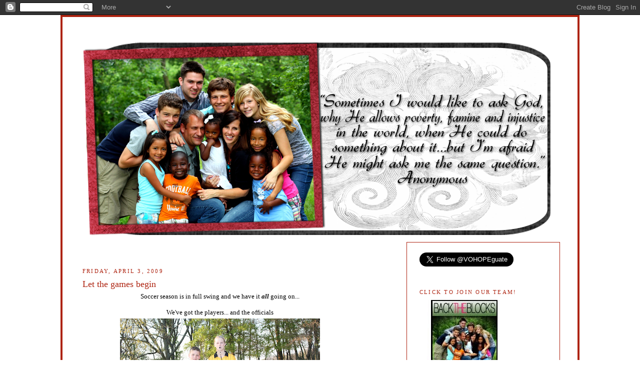

--- FILE ---
content_type: text/html; charset=UTF-8
request_url: https://buildingtheblocks.blogspot.com/2009/04/let-games-begin.html
body_size: 16458
content:
<!DOCTYPE html>
<html dir='ltr' xmlns='http://www.w3.org/1999/xhtml' xmlns:b='http://www.google.com/2005/gml/b' xmlns:data='http://www.google.com/2005/gml/data' xmlns:expr='http://www.google.com/2005/gml/expr'>
<head>
<link href='https://www.blogger.com/static/v1/widgets/2944754296-widget_css_bundle.css' rel='stylesheet' type='text/css'/>
<meta content='text/html; charset=UTF-8' http-equiv='Content-Type'/>
<meta content='blogger' name='generator'/>
<link href='https://buildingtheblocks.blogspot.com/favicon.ico' rel='icon' type='image/x-icon'/>
<link href='http://buildingtheblocks.blogspot.com/2009/04/let-games-begin.html' rel='canonical'/>
<link rel="alternate" type="application/atom+xml" title="BUILDING THE BLOCKS... - Atom" href="https://buildingtheblocks.blogspot.com/feeds/posts/default" />
<link rel="alternate" type="application/rss+xml" title="BUILDING THE BLOCKS... - RSS" href="https://buildingtheblocks.blogspot.com/feeds/posts/default?alt=rss" />
<link rel="service.post" type="application/atom+xml" title="BUILDING THE BLOCKS... - Atom" href="https://www.blogger.com/feeds/6317477880142153579/posts/default" />

<link rel="alternate" type="application/atom+xml" title="BUILDING THE BLOCKS... - Atom" href="https://buildingtheblocks.blogspot.com/feeds/5225160444719509299/comments/default" />
<!--Can't find substitution for tag [blog.ieCssRetrofitLinks]-->
<link href='https://blogger.googleusercontent.com/img/b/R29vZ2xl/AVvXsEhRCTOZwluWJ36tyYqPFcCrjLWP0RS1vN8qsfK-hxaFcNFcZZMocN_Kqv_SaKEYPseec2X9umL1_WVOKCmoYdtaLMmegU0QRJdUaTVoQlR7_De6jwNyvlj2si5xTHudZX3Xmgut0gxPJ_nJ/s400/IMG_5464.JPG' rel='image_src'/>
<meta content='http://buildingtheblocks.blogspot.com/2009/04/let-games-begin.html' property='og:url'/>
<meta content='Let the games begin' property='og:title'/>
<meta content='Soccer season is in full swing and we have it all  going on... We&#39;ve got the players... and the officials  The daddy coach... And the fans w...' property='og:description'/>
<meta content='https://blogger.googleusercontent.com/img/b/R29vZ2xl/AVvXsEhRCTOZwluWJ36tyYqPFcCrjLWP0RS1vN8qsfK-hxaFcNFcZZMocN_Kqv_SaKEYPseec2X9umL1_WVOKCmoYdtaLMmegU0QRJdUaTVoQlR7_De6jwNyvlj2si5xTHudZX3Xmgut0gxPJ_nJ/w1200-h630-p-k-no-nu/IMG_5464.JPG' property='og:image'/>
<title>BUILDING THE BLOCKS...: Let the games begin</title>
<style id='page-skin-1' type='text/css'><!--
/*
-----------------------------------------------
Blogs for a Cause
Designer: Blogs for a Cause- Nikki
URL:      www.madebynikki.blogspot.com
Date:     Feb 13 2008
Updated by: Blogger Team
----------------------------------------------- */
/* Variable definitions
====================
<Variable name="bgcolor" description="Page Background Color"
type="color" default="#fff">
<Variable name="textcolor" description="Text Color"
type="color" default="#333">
<Variable name="linkcolor" description="Link Color"
type="color" default="#58a">
<Variable name="pagetitlecolor" description="Blog Title Color"
type="color" default="#666">
<Variable name="descriptioncolor" description="Blog Description Color"
type="color" default="#999">
<Variable name="titlecolor" description="Post Title Color"
type="color" default="#c60">
<Variable name="bordercolor" description="Border Color"
type="color" default="#ccc">
<Variable name="sidebarcolor" description="Sidebar Title Color"
type="color" default="#999">
<Variable name="sidebartextcolor" description="Sidebar Text Color"
type="color" default="#666">
<Variable name="visitedlinkcolor" description="Visited Link Color"
type="color" default="#999">
<Variable name="bodyfont" description="Text Font"
type="font" default="normal normal 100% Georgia, Serif">
<Variable name="headerfont" description="Sidebar Title Font"
type="font"
default="normal normal 78% 'Trebuchet MS',Trebuchet,Arial,Verdana,Sans-serif">
<Variable name="pagetitlefont" description="Blog Title Font"
type="font"
default="normal normal 200% Georgia, Serif">
<Variable name="descriptionfont" description="Blog Description Font"
type="font"
default="normal normal 78% 'Trebuchet MS', Trebuchet, Arial, Verdana, Sans-serif">
<Variable name="postfooterfont" description="Post Footer Font"
type="font"
default="normal normal 78% 'Trebuchet MS', Trebuchet, Arial, Verdana, Sans-serif">
<Variable name="startSide" description="Side where text starts in blog language"
type="automatic" default="left">
<Variable name="endSide" description="Side where text ends in blog language"
type="automatic" default="right">
*/
/* Use this with templates/template-twocol.html */
body {
background:#FFFFFF;
background-image: url(https://lh3.googleusercontent.com/blogger_img_proxy/AEn0k_vW3q-dxk1QtdUycwR-Nci-Yx5HMNN6a0kRGQGhj5yDNsqI-2BtCjMYyvGDmHFC4I3j5ReBAtGaCrUbb4Lf45ysaIjlkbD2JZAEV4NEQ4tqguXxGZ16SfhPhDkL_5C8PnRpIzPBVRptSAlv_dSWuBCU=s0-d);
background-repeat:
repeat;
background-attachment:
fixed;
margin:0;
color:#000000;
font:x-small Georgia Serif;
font-size/* */:/**/small;
font-size: /**/small;
text-align: center;
}
a:link {
color:#ab0924;
text-decoration:none;
}
a:visited {
color:#ab0924;
text-decoration:none;
}
a:hover {
color:#000000;
text-decoration:underline;
}
a img {
border-width:0;
}
/* Header
-----------------------------------------------
*/
#header-wrapper {
width:960px;
margin:0 auto 10px;
}
#header {
margin: 5px;
text-align: center;
color:#50642d;
}
#header h1 {
margin:5px 5px 0;
padding:px 15px .25em;
line-height:1.2em;
text-transform:uppercase;
letter-spacing:.2em;
font: normal normal 200% Georgia, Serif;
}
#header a {
color:#000000;
text-decoration:none;
}
#header a:hover {
color:#000000;
}
#header .description {
margin:0 px px;
padding: px px;
max-width: 800px;
text-transform:uppercase;
letter-spacing:.2em;
line-height: 1.4em;
font: normal normal 78% 'Trebuchet MS', Trebuchet, Arial, Verdana, Sans-serif;
color: #000000;
}
/* Outer-Wrapper
----------------------------------------------- */
#outer-wrapper {
background-color:#ffffff;
background-image: url();
background-repeat: no-repeat;
border: 4px solid #AE2411;
width: 960px;
margin:0 auto;
padding-top:5px;
padding:35px 35px;
text-align:left;
font: normal normal 100% Georgia, Serif;
}
#main-wrapper {
padding-top: 34px;
width: 550px;
padding-left: 5px;
padding-right: 10px;
float: left;
word-wrap: break-word; /* fix for long text breaking sidebar float in IE */
overflow: hidden;     /* fix for long non-text content breaking IE sidebar float */
}
#sidebar-wrapper {
border: 1px solid #AE2411;
width: 255px;
padding-right: 25px;
padding-left: 25px;
padding-top: 20px;
float: right;
word-wrap: break-word; /* fix for long text breaking sidebar float in IE */
overflow: hidden;      /* fix for long non-text content breaking IE sidebar float */
}
/* Headings
----------------------------------------------- */
h2 {
margin:1.5em 0 .75em;
font:normal normal 86% Georgia, Times, serif;
line-height: 1.4em;
text-transform:uppercase;
letter-spacing:.2em;
color:#AE2411;
}
/* Posts
-----------------------------------------------
*/
h2.date-header {
margin:1.5em 0 .5em;
}
.post {
margin:.5em 0 1.5em;
border-bottom:1px dotted #000000;
padding-bottom:1.5em;
}
.post h3 {
margin:.25em 0 0;
padding:0 0 4px;
font-size:140%;
font-weight:normal;
line-height:1.4em;
color:#AE2411;
}
.post h3 a, .post h3 a:visited, .post h3 strong {
display:block;
text-decoration:none;
color:#AE2411;
font-weight:normal;
}
.post h3 strong, .post h3 a:hover {
color:#000000;
}
.post p {
margin:0 0 .75em;
line-height:1.6em;
}
.post-footer {
margin: .75em 0;
color:#AE2411;
text-transform:uppercase;
letter-spacing:.1em;
font: normal normal 78% 'Trebuchet MS', Trebuchet, Arial, Verdana, Sans-serif;
line-height: 1.4em;
}
.comment-link {
margin-left:.6em;
}
.post img {
padding:4px;
border:0px solid #000000;
}
.post blockquote {
margin:1em 20px;
}
.post blockquote p {
margin:.75em 0;
}
/* Comments
----------------------------------------------- */
#comments h4 {
margin:1em 0;
font-weight: bold;
line-height: 1.4em;
text-transform:uppercase;
letter-spacing:.2em;
color: #AE2411;
}
#comments-block {
margin:1em 0 1.5em;
line-height:1.6em;
}
#comments-block .comment-author {
margin:.5em 0;
}
#comments-block .comment-body {
margin:.25em 0 0;
}
#comments-block .comment-footer {
margin:-.25em 0 2em;
line-height: 1.4em;
text-transform:uppercase;
letter-spacing:.1em;
}
#comments-block .comment-body p {
margin:0 0 .75em;
}
.deleted-comment {
font-style:italic;
color:gray;
}
#blog-pager-newer-link {
float: left;
}
#blog-pager-older-link {
float: right;
}
#blog-pager {
text-align: center;
}
.feed-links {
clear: both;
line-height: 2.5em;
}
/* Sidebar Content
----------------------------------------------- */
.sidebar {
color: #000000;
line-height: 1.5em;
}
.sidebar ul {
list-style:none;
margin:0 0 0;
padding:0 0 0;
}
.sidebar li {
margin:0;
padding-top:0;
padding-right:0;
padding-bottom:.25em;
padding-left:15px;
text-indent:-15px;
line-height:1.5em;
}
.sidebar .widget, .main .widget {
border-bottom:0px dotted #000000;
margin:0 0 1.5em;
padding:0 0 1.5em;
}
.main .Blog {
border-bottom-width: 0;
}
/* Profile
----------------------------------------------- */
.profile-img {
float: left;
margin-top: 0;
margin-right: 5px;
margin-bottom: 5px;
margin-left: 0;
padding: 4px;
border: 1px solid #FFFFFF;
}
.profile-data {
margin:0;
text-transform:uppercase;
letter-spacing:.1em;
font: normal normal 78% 'Trebuchet MS', Trebuchet, Arial, Verdana, Sans-serif;
color: #AE2411;
font-weight: bold;
line-height: 1.6em;
}
.profile-datablock {
margin:.5em 0 .5em;
}
.profile-textblock {
margin: 0.5em 0;
line-height: 1.6em;
}
.profile-link {
font: normal normal 78% 'Trebuchet MS', Trebuchet, Arial, Verdana, Sans-serif;
text-transform: uppercase;
letter-spacing: .1em;
}
/* Footer
----------------------------------------------- */
#footer {
width:660px;
clear:both;
margin:0 auto;
padding-top:15px;
line-height: 1.6em;
text-transform:uppercase;
letter-spacing:.1em;
text-align: center;
}
/** Page structure tweaks for layout editor wireframe */
body#layout #header {
margin-left: 0px;
margin-right: 0px;
}

--></style>
<link href='https://www.blogger.com/dyn-css/authorization.css?targetBlogID=6317477880142153579&amp;zx=a7a8ae50-6890-4684-96b1-ae04511221ba' media='none' onload='if(media!=&#39;all&#39;)media=&#39;all&#39;' rel='stylesheet'/><noscript><link href='https://www.blogger.com/dyn-css/authorization.css?targetBlogID=6317477880142153579&amp;zx=a7a8ae50-6890-4684-96b1-ae04511221ba' rel='stylesheet'/></noscript>
<meta name='google-adsense-platform-account' content='ca-host-pub-1556223355139109'/>
<meta name='google-adsense-platform-domain' content='blogspot.com'/>

</head>
<body>
<div class='navbar section' id='navbar'><div class='widget Navbar' data-version='1' id='Navbar1'><script type="text/javascript">
    function setAttributeOnload(object, attribute, val) {
      if(window.addEventListener) {
        window.addEventListener('load',
          function(){ object[attribute] = val; }, false);
      } else {
        window.attachEvent('onload', function(){ object[attribute] = val; });
      }
    }
  </script>
<div id="navbar-iframe-container"></div>
<script type="text/javascript" src="https://apis.google.com/js/platform.js"></script>
<script type="text/javascript">
      gapi.load("gapi.iframes:gapi.iframes.style.bubble", function() {
        if (gapi.iframes && gapi.iframes.getContext) {
          gapi.iframes.getContext().openChild({
              url: 'https://www.blogger.com/navbar/6317477880142153579?po\x3d5225160444719509299\x26origin\x3dhttps://buildingtheblocks.blogspot.com',
              where: document.getElementById("navbar-iframe-container"),
              id: "navbar-iframe"
          });
        }
      });
    </script><script type="text/javascript">
(function() {
var script = document.createElement('script');
script.type = 'text/javascript';
script.src = '//pagead2.googlesyndication.com/pagead/js/google_top_exp.js';
var head = document.getElementsByTagName('head')[0];
if (head) {
head.appendChild(script);
}})();
</script>
</div></div>
<div id='outer-wrapper'><div id='wrap2'>
<!-- skip links for text browsers -->
<span id='skiplinks' style='display:none;'>
<a href='#main'>skip to main </a> |
      <a href='#sidebar'>skip to sidebar</a>
</span>
<div id='header-wrapper'>
<div class='header section' id='header'><div class='widget Header' data-version='1' id='Header1'>
<div id='header-inner'>
<a href='https://buildingtheblocks.blogspot.com/' style='display: block'>
<img alt='BUILDING THE BLOCKS...' height='400px; ' id='Header1_headerimg' src='https://blogger.googleusercontent.com/img/b/R29vZ2xl/AVvXsEiuPxekTezxZ8stiPDpn1keUny19VR67IJqTgyOVWS2FjwntDxoO64vcgX5M4Xgu6gTu_H9oY36HBTSl-ZAbaI6VNKY7BnlnPqZJO8eAwQaEIcrqj2ksOQL5t4h78Lir9k33bYa0tjCTqs/s960/2011---Building-Blocks-Head.png' style='display: block' width='940px; '/>
</a>
</div>
</div></div>
</div>
<div id='content-wrapper'>
<div id='crosscol-wrapper' style='text-align:center'>
<div class='crosscol no-items section' id='crosscol'></div>
</div>
<div id='main-wrapper'>
<div class='main section' id='main'><div class='widget Blog' data-version='1' id='Blog1'>
<div class='blog-posts hfeed'>

          <div class="date-outer">
        
<h2 class='date-header'><span>Friday, April 3, 2009</span></h2>

          <div class="date-posts">
        
<div class='post-outer'>
<div class='post hentry uncustomized-post-template' itemprop='blogPost' itemscope='itemscope' itemtype='http://schema.org/BlogPosting'>
<meta content='https://blogger.googleusercontent.com/img/b/R29vZ2xl/AVvXsEhRCTOZwluWJ36tyYqPFcCrjLWP0RS1vN8qsfK-hxaFcNFcZZMocN_Kqv_SaKEYPseec2X9umL1_WVOKCmoYdtaLMmegU0QRJdUaTVoQlR7_De6jwNyvlj2si5xTHudZX3Xmgut0gxPJ_nJ/s400/IMG_5464.JPG' itemprop='image_url'/>
<meta content='6317477880142153579' itemprop='blogId'/>
<meta content='5225160444719509299' itemprop='postId'/>
<a name='5225160444719509299'></a>
<h3 class='post-title entry-title' itemprop='name'>
Let the games begin
</h3>
<div class='post-header'>
<div class='post-header-line-1'></div>
</div>
<div class='post-body entry-content' id='post-body-5225160444719509299' itemprop='description articleBody'>
<div align="center">Soccer season is in full swing and we have it <em><strong>all</strong></em> going on...</div><div align="center"><br />We've got the players... and the officials</div><p><img alt="" border="0" id="BLOGGER_PHOTO_ID_5320573698161382210" src="https://blogger.googleusercontent.com/img/b/R29vZ2xl/AVvXsEhRCTOZwluWJ36tyYqPFcCrjLWP0RS1vN8qsfK-hxaFcNFcZZMocN_Kqv_SaKEYPseec2X9umL1_WVOKCmoYdtaLMmegU0QRJdUaTVoQlR7_De6jwNyvlj2si5xTHudZX3Xmgut0gxPJ_nJ/s400/IMG_5464.JPG" style="DISPLAY: block; MARGIN: 0px auto 10px; WIDTH: 400px; CURSOR: hand; HEIGHT: 267px; TEXT-ALIGN: center" /><img alt="" border="0" id="BLOGGER_PHOTO_ID_5320573704596170770" src="https://blogger.googleusercontent.com/img/b/R29vZ2xl/AVvXsEjh5qtbRDXLn36oWuDz13awlagD8rnbBNgw10OUHdHrN9_uMP_2l137vTgNCuEnrxVFeVXKAvzGLz388J3I_gAAy96oDtfZYhmcR0NqGhmJ9S2O3PwHNvQVhvaPZ7Sl70jDcZ2Jyf3y1af_/s400/IMG_5475.JPG" style="DISPLAY: block; MARGIN: 0px auto 10px; WIDTH: 400px; CURSOR: hand; HEIGHT: 267px; TEXT-ALIGN: center" /><img alt="" border="0" id="BLOGGER_PHOTO_ID_5320575641505511618" src="https://blogger.googleusercontent.com/img/b/R29vZ2xl/AVvXsEgxa-Ya0xt88Fzoy1lUT2a3BJp6CywyxfNYtrDUXhx5NveFEPQDVfRu0FRKT4JOFvYoD_TQoV9OjNcci7Dr2bYfQ4X3QZIJ1ZOJCe52yzd8NWQshivHaPJymQXDCxp4BorlRFs6OHulEtGc/s400/IMG_5507.JPG" style="DISPLAY: block; MARGIN: 0px auto 10px; WIDTH: 400px; CURSOR: hand; HEIGHT: 267px; TEXT-ALIGN: center" /><br /><img alt="" border="0" id="BLOGGER_PHOTO_ID_5320577903323955250" src="https://blogger.googleusercontent.com/img/b/R29vZ2xl/AVvXsEjDCOYUx6Cbp62hyh6OnxjX1_wBLaTWq64AHHJudIQrs0DYSUxl2I7XLxWiAIPDvaYg1ssAvKhWMdkgcfx0DaWmBjLJPieCJWkBDj0X6ECOvBCiHZFlZPf0NKIMch-xczQ8nOodrR6_MGUE/s400/IMG_5544.JPG" style="DISPLAY: block; MARGIN: 0px auto 10px; WIDTH: 400px; CURSOR: hand; HEIGHT: 267px; TEXT-ALIGN: center" /></p><p><img alt="" border="0" id="BLOGGER_PHOTO_ID_5320577899678418018" src="https://blogger.googleusercontent.com/img/b/R29vZ2xl/AVvXsEiuolSxlxZ2hJtn_Jscy2ZJUekW6Cb570GcXYQTWbrQx4lSitEFUwyKIfrbGcIFoYGKH4RyfeRKNbMWcFcXWf8-g5gFdxZ_eNtHiHs7RBV0I9SohN8hd8XoXjJoJCkjkCdjHMtKnUHwWXUq/s400/IMG_5500.JPG" style="DISPLAY: block; MARGIN: 0px auto 10px; WIDTH: 400px; CURSOR: hand; HEIGHT: 267px; TEXT-ALIGN: center" /></p><p align="center"> The daddy coach... <img alt="" border="0" id="BLOGGER_PHOTO_ID_5320577905697428914" src="https://blogger.googleusercontent.com/img/b/R29vZ2xl/AVvXsEg_ZmL8pp3CLdmTM36tgg5-79-U6SiP5CKXSjcuDJP3pBFl6Zq2PT9bvhrYrA-6T8Bi1m1FRIoqDxhSkae0JGSnQXFDSZgl7nCjRP0_YwTpPOaEk94rxnvIhOOsIud_0adiGMQwpBWVTr6G/s400/IMG_5515.JPG" style="DISPLAY: block; MARGIN: 0px auto 10px; WIDTH: 400px; CURSOR: hand; HEIGHT: 267px; TEXT-ALIGN: center" /><img alt="" border="0" id="BLOGGER_PHOTO_ID_5320575636640279154" src="https://blogger.googleusercontent.com/img/b/R29vZ2xl/AVvXsEhdcqf-yGjKpn8g0VGITfuZr50pcu9divKFBhzt1-obPA9TJFDIiq9Cir_HKBhDcl1mipftBObVpQ0TwfRgi2e2Z1g_Nn7yZoE6OsN5B-rRkFnmcHcFC448s-CkP-VirgVl0yFUcIX8ymCb/s400/IMG_5496.JPG" style="DISPLAY: block; MARGIN: 0px auto 10px; WIDTH: 400px; CURSOR: hand; HEIGHT: 267px; TEXT-ALIGN: center" /><img alt="" border="0" id="BLOGGER_PHOTO_ID_5320573708022152050" src="https://blogger.googleusercontent.com/img/b/R29vZ2xl/AVvXsEiQ-mD0GafPTOWgq6aCQaNoE_v8fM9EXGfsnS0cTxvQFOV7c1M1UAsRYGQAdiqtygAijwERQ1o9uZDZwR6U9gy4hDz9cJb_cUwB-HrPwnZehbAcntifN7N0p9FpvB7otQzDEtShlnFubRsq/s400/IMG_5510.JPG" style="DISPLAY: block; MARGIN: 0px auto 10px; WIDTH: 400px; CURSOR: hand; HEIGHT: 267px; TEXT-ALIGN: center" />And the fans who can 'schmooze' the officials. :0) <img alt="" border="0" id="BLOGGER_PHOTO_ID_5320575634660381426" src="https://blogger.googleusercontent.com/img/b/R29vZ2xl/AVvXsEh-mEPT5Ks5lKEE94wWgsGXrvWMKzCUmYQfvZzdHNtXj6aBcvCwRnwh41CJzZjtqgilTtdgz0n9AXWw90-Upukk0uJK61Veylvez2iDnZnR4FXI9r1qtvhn28JjROQ0v6UDVJQRUS-FVPWc/s400/IMG_5519.JPG" style="DISPLAY: block; MARGIN: 0px auto 10px; WIDTH: 400px; CURSOR: hand; HEIGHT: 267px; TEXT-ALIGN: center" /></p>
<div style='clear: both;'></div>
</div>
<div class='post-footer'>
<div class='post-footer-line post-footer-line-1'>
<span class='post-author vcard'>
Posted by
<span class='fn' itemprop='author' itemscope='itemscope' itemtype='http://schema.org/Person'>
<meta content='https://www.blogger.com/profile/13006198193450517574' itemprop='url'/>
<a class='g-profile' href='https://www.blogger.com/profile/13006198193450517574' rel='author' title='author profile'>
<span itemprop='name'>Amy</span>
</a>
</span>
</span>
<span class='post-timestamp'>
at
<meta content='http://buildingtheblocks.blogspot.com/2009/04/let-games-begin.html' itemprop='url'/>
<a class='timestamp-link' href='https://buildingtheblocks.blogspot.com/2009/04/let-games-begin.html' rel='bookmark' title='permanent link'><abbr class='published' itemprop='datePublished' title='2009-04-03T13:56:00-07:00'>1:56&#8239;PM</abbr></a>
</span>
<span class='post-comment-link'>
</span>
<span class='post-icons'>
<span class='item-control blog-admin pid-2122696077'>
<a href='https://www.blogger.com/post-edit.g?blogID=6317477880142153579&postID=5225160444719509299&from=pencil' title='Edit Post'>
<img alt='' class='icon-action' height='18' src='https://resources.blogblog.com/img/icon18_edit_allbkg.gif' width='18'/>
</a>
</span>
</span>
<div class='post-share-buttons goog-inline-block'>
</div>
</div>
<div class='post-footer-line post-footer-line-2'>
<span class='post-labels'>
</span>
</div>
<div class='post-footer-line post-footer-line-3'>
<span class='post-location'>
</span>
</div>
</div>
</div>
<div class='comments' id='comments'>
<a name='comments'></a>
<h4>4 comments:</h4>
<div id='Blog1_comments-block-wrapper'>
<dl class='avatar-comment-indent' id='comments-block'>
<dt class='comment-author ' id='c396125934475363935'>
<a name='c396125934475363935'></a>
<div class="avatar-image-container avatar-stock"><span dir="ltr"><a href="https://www.blogger.com/profile/17247824698674815568" target="" rel="nofollow" onclick="" class="avatar-hovercard" id="av-396125934475363935-17247824698674815568"><img src="//www.blogger.com/img/blogger_logo_round_35.png" width="35" height="35" alt="" title="Unknown">

</a></span></div>
<a href='https://www.blogger.com/profile/17247824698674815568' rel='nofollow'>Unknown</a>
said...
</dt>
<dd class='comment-body' id='Blog1_cmt-396125934475363935'>
<p>
Absolutely too cute!!!<BR/><BR/>Have fun soccer Mom :)<BR/><BR/>Love,<BR/>Jill
</p>
</dd>
<dd class='comment-footer'>
<span class='comment-timestamp'>
<a href='https://buildingtheblocks.blogspot.com/2009/04/let-games-begin.html?showComment=1238796780000#c396125934475363935' title='comment permalink'>
April 3, 2009 at 3:13&#8239;PM
</a>
<span class='item-control blog-admin pid-1109964022'>
<a class='comment-delete' href='https://www.blogger.com/comment/delete/6317477880142153579/396125934475363935' title='Delete Comment'>
<img src='https://resources.blogblog.com/img/icon_delete13.gif'/>
</a>
</span>
</span>
</dd>
<dt class='comment-author ' id='c5476009485338193133'>
<a name='c5476009485338193133'></a>
<div class="avatar-image-container vcard"><span dir="ltr"><a href="https://www.blogger.com/profile/00023534545606821071" target="" rel="nofollow" onclick="" class="avatar-hovercard" id="av-5476009485338193133-00023534545606821071"><img src="https://resources.blogblog.com/img/blank.gif" width="35" height="35" class="delayLoad" style="display: none;" longdesc="//1.bp.blogspot.com/_hM3v-riLfdc/SmRpJrQEGfI/AAAAAAAACKY/mJoUTEaQsTU/S45-s35/Summer%2Bof%2B09%2B253.jpg" alt="" title="Jenny">

<noscript><img src="//1.bp.blogspot.com/_hM3v-riLfdc/SmRpJrQEGfI/AAAAAAAACKY/mJoUTEaQsTU/S45-s35/Summer%2Bof%2B09%2B253.jpg" width="35" height="35" class="photo" alt=""></noscript></a></span></div>
<a href='https://www.blogger.com/profile/00023534545606821071' rel='nofollow'>Jenny</a>
said...
</dt>
<dd class='comment-body' id='Blog1_cmt-5476009485338193133'>
<p>
I can't wait until June!
</p>
</dd>
<dd class='comment-footer'>
<span class='comment-timestamp'>
<a href='https://buildingtheblocks.blogspot.com/2009/04/let-games-begin.html?showComment=1238798940000#c5476009485338193133' title='comment permalink'>
April 3, 2009 at 3:49&#8239;PM
</a>
<span class='item-control blog-admin pid-458572960'>
<a class='comment-delete' href='https://www.blogger.com/comment/delete/6317477880142153579/5476009485338193133' title='Delete Comment'>
<img src='https://resources.blogblog.com/img/icon_delete13.gif'/>
</a>
</span>
</span>
</dd>
<dt class='comment-author ' id='c2665308132992178552'>
<a name='c2665308132992178552'></a>
<div class="avatar-image-container vcard"><span dir="ltr"><a href="https://www.blogger.com/profile/16999153775307342942" target="" rel="nofollow" onclick="" class="avatar-hovercard" id="av-2665308132992178552-16999153775307342942"><img src="https://resources.blogblog.com/img/blank.gif" width="35" height="35" class="delayLoad" style="display: none;" longdesc="//blogger.googleusercontent.com/img/b/R29vZ2xl/AVvXsEg7N8d3eq4o5aqTK0XvEaTVjuy_kc3I5o1TNjdTtXO7RmpYZe0qDHq9nE5U6TISR6IPI6vO06SbEKKxhNaAEZVdDP_ZcoT6kpuZI45CwoWdHS3YnTuNHfE6aMqQnTEgqcY/s45-c/Class11_3.JPG" alt="" title="Small Stones">

<noscript><img src="//blogger.googleusercontent.com/img/b/R29vZ2xl/AVvXsEg7N8d3eq4o5aqTK0XvEaTVjuy_kc3I5o1TNjdTtXO7RmpYZe0qDHq9nE5U6TISR6IPI6vO06SbEKKxhNaAEZVdDP_ZcoT6kpuZI45CwoWdHS3YnTuNHfE6aMqQnTEgqcY/s45-c/Class11_3.JPG" width="35" height="35" class="photo" alt=""></noscript></a></span></div>
<a href='https://www.blogger.com/profile/16999153775307342942' rel='nofollow'>Small Stones</a>
said...
</dt>
<dd class='comment-body' id='Blog1_cmt-2665308132992178552'>
<p>
I just found your blog by linking through Katie's blog.  I haven't read much yet, but I am LOVIN' your family!  I love your introduction!  What a cute family you have!<BR/><BR/>Brec<BR/>manygrandadventures.blogspot.com<BR/>sixteensmallstones.blogspot.com
</p>
</dd>
<dd class='comment-footer'>
<span class='comment-timestamp'>
<a href='https://buildingtheblocks.blogspot.com/2009/04/let-games-begin.html?showComment=1238864760000#c2665308132992178552' title='comment permalink'>
April 4, 2009 at 10:06&#8239;AM
</a>
<span class='item-control blog-admin pid-1066444288'>
<a class='comment-delete' href='https://www.blogger.com/comment/delete/6317477880142153579/2665308132992178552' title='Delete Comment'>
<img src='https://resources.blogblog.com/img/icon_delete13.gif'/>
</a>
</span>
</span>
</dd>
<dt class='comment-author ' id='c8914302478927755682'>
<a name='c8914302478927755682'></a>
<div class="avatar-image-container vcard"><span dir="ltr"><a href="https://www.blogger.com/profile/03643716003397278693" target="" rel="nofollow" onclick="" class="avatar-hovercard" id="av-8914302478927755682-03643716003397278693"><img src="https://resources.blogblog.com/img/blank.gif" width="35" height="35" class="delayLoad" style="display: none;" longdesc="//blogger.googleusercontent.com/img/b/R29vZ2xl/AVvXsEjXwuD6Nm4icLnVFvCGv-ZytWFvwcGrjZz82kbYYhLgV7_h5jY9IP_uQk2IKdMGUZQmnpnoqU_ZwBt1ioF7_D0LVco0ACUvv6dcyD_gKJ6IbFRC9ejl9XiBcl7qJObqHg/s45-c/michelle.jpg" alt="" title="Michelle Riggs">

<noscript><img src="//blogger.googleusercontent.com/img/b/R29vZ2xl/AVvXsEjXwuD6Nm4icLnVFvCGv-ZytWFvwcGrjZz82kbYYhLgV7_h5jY9IP_uQk2IKdMGUZQmnpnoqU_ZwBt1ioF7_D0LVco0ACUvv6dcyD_gKJ6IbFRC9ejl9XiBcl7qJObqHg/s45-c/michelle.jpg" width="35" height="35" class="photo" alt=""></noscript></a></span></div>
<a href='https://www.blogger.com/profile/03643716003397278693' rel='nofollow'>Michelle Riggs</a>
said...
</dt>
<dd class='comment-body' id='Blog1_cmt-8914302478927755682'>
<p>
I didn't know Addie was doing it too. Good for her. I bet she is great.
</p>
</dd>
<dd class='comment-footer'>
<span class='comment-timestamp'>
<a href='https://buildingtheblocks.blogspot.com/2009/04/let-games-begin.html?showComment=1240627080000#c8914302478927755682' title='comment permalink'>
April 24, 2009 at 7:38&#8239;PM
</a>
<span class='item-control blog-admin pid-1920847397'>
<a class='comment-delete' href='https://www.blogger.com/comment/delete/6317477880142153579/8914302478927755682' title='Delete Comment'>
<img src='https://resources.blogblog.com/img/icon_delete13.gif'/>
</a>
</span>
</span>
</dd>
</dl>
</div>
<p class='comment-footer'>
<a href='https://www.blogger.com/comment/fullpage/post/6317477880142153579/5225160444719509299' onclick='javascript:window.open(this.href, "bloggerPopup", "toolbar=0,location=0,statusbar=1,menubar=0,scrollbars=yes,width=640,height=500"); return false;'>Post a Comment</a>
</p>
</div>
</div>

        </div></div>
      
</div>
<div class='blog-pager' id='blog-pager'>
<span id='blog-pager-newer-link'>
<a class='blog-pager-newer-link' href='https://buildingtheblocks.blogspot.com/2009/04/only-thing-worth-stealing-is-kiss-from.html' id='Blog1_blog-pager-newer-link' title='Newer Post'>Newer Post</a>
</span>
<span id='blog-pager-older-link'>
<a class='blog-pager-older-link' href='https://buildingtheblocks.blogspot.com/2009/04/this-past-weekend-todd-and-i-decided-to.html' id='Blog1_blog-pager-older-link' title='Older Post'>Older Post</a>
</span>
<a class='home-link' href='https://buildingtheblocks.blogspot.com/'>Home</a>
</div>
<div class='clear'></div>
<div class='post-feeds'>
<div class='feed-links'>
Subscribe to:
<a class='feed-link' href='https://buildingtheblocks.blogspot.com/feeds/5225160444719509299/comments/default' target='_blank' type='application/atom+xml'>Post Comments (Atom)</a>
</div>
</div>
</div></div>
</div>
<div id='sidebar-wrapper'>
<div class='sidebar section' id='sidebar'><div class='widget HTML' data-version='1' id='HTML9'>
<div class='widget-content'>
<a href="https://twitter.com/VOHOPEguate" class="twitter-follow-button" data-show-count="false" data-size="large">Follow @VOHOPEguate</a>
 <script>!function(d,s,id){var js,fjs=d.getElementsByTagName(s)[0];if(!d.getElementById(id)){js=d.createElement(s);js.id=id;js.src="//platform.twitter.com/widgets.js";fjs.parentNode.insertBefore(js,fjs);}}(document,"script","twitter-wjs");</script>
</div>
<div class='clear'></div>
</div><div class='widget Image' data-version='1' id='Image7'>
<h2>Click to Join our Team!</h2>
<div class='widget-content'>
<a href='http://www.lifesongfororphans.org/get-involved/support-a-lifesong-missionary/'>
<img alt='Click to Join our Team!' height='189' id='Image7_img' src='https://blogger.googleusercontent.com/img/b/R29vZ2xl/AVvXsEg_JaIry6JGOF8mzlmXCkAIniJmRILh8i2Y1bgX5iC8p18r530JuSEA0GYu7Mt86J6PDfYobBM5hiYDQpFx_UgJvYA9pMUtqq0-tLOqXfXGTC-yalfn6zV8hkWAtBQ3gEHAdcoq_I_E8p8/s255/BackTheBlocksFb.jpg' width='180'/>
</a>
<br/>
<span class='caption'>Thanks for your support!</span>
</div>
<div class='clear'></div>
</div><div class='widget HTML' data-version='1' id='HTML4'>
<h2 class='title'>Grab Our Badge!</h2>
<div class='widget-content'>
<div align=center><img src="https://lh3.googleusercontent.com/blogger_img_proxy/AEn0k_uHWL72TC55ty7zGGiYybAUJQVkkK0FLCjJWvtyjGXkhFGM-y72Fokt5xRy1JXMFOx-e7aI8quacyKai8DYkcChhq7usaDzG_EeIVWyqqyZ680sHy2K9KO9jSn5D6AKV27EmgtjMGtU=s0-d"> <br /> <textarea style="text-align:center" rows="6" cols="14"><a border="0" href="http://www.cten.org/toddblock/" target="_blank"><img src=" http://i292.photobucket.com/albums/mm10/peppermintpanda/08fd8e19.png" /></a></textarea></div>
</div>
<div class='clear'></div>
</div><div class='widget TextList' data-version='1' id='TextList1'>
<h2>Favorite posts</h2>
<div class='widget-content'>
<ul>
<li><A href="http://buildingtheblocks.blogspot.com/2010/09/while-we-wait.html" target=_new>While we wait...</A></li>
<li><A href="http://buildingtheblocks.blogspot.com/2010/07/id-choose-you_30.html" target=_new>I'd choose you...</A></li>
<li><A href="http://buildingtheblocks.blogspot.com/2009/10/international-adoption-vs-adoption-from.html" target=_new>International Vs. domestic adoption</A></li>
<li><A href="http://buildingtheblocks.blogspot.com/2009/11/adopting-child-of-different-race.html" target=_new>Adopting a child of a different race</A></li>
<li><A href="http://buildingtheblocks.blogspot.com/2010/08/reluctant-husband-syndrome-part-1.html" target=_new>Reluctant Husband Syndrome Part 1</A></li>
<li><A href="http://buildingtheblocks.blogspot.com/2010/11/reluctant-husband-syndrome-part-2.html" target=_new>Relucant Husband Syndrome Part 2</A></li>
<li><A href="http://buildingtheblocks.blogspot.com/2009/11/stop-limiting-god.html" target=_new>Stop limiting God</A></li>
<li><A href="http://buildingtheblocks.blogspot.com/2009/01/what-if.html" target=_new>What if?</A></li>
<li><A href="http://buildingtheblocks.blogspot.com/2009/05/how-will-we-be-remembered.html" target=_new>How will we be remembered?</A></li>
<li><A href="http://buildingtheblocks.blogspot.com/2010/07/no-weapon-forged-against-you-will.html" target=_new>Labels</A></li>
<li><A href="http://buildingtheblocks.blogspot.com/2010/07/whats-stopping-you.html" target=_new>Whats stopping you?</A></li>
<li><A href="http://buildingtheblocks.blogspot.com/2009/07/how-much-do-you-matter.html" target=_new>How much do you matter?</A></li>
<li><A href="http://buildingtheblocks.blogspot.com/2010/09/all-about-him.html" target=_new>All about Him</A></li>
<li><A href="http://buildingtheblocks.blogspot.com/2010/08/often-times-besides-cost-of-adoption.html" target=_new>Even when it's hard</A></li>
<li><A href="http://buildingtheblocks.blogspot.com/2011/01/why-we-adopted.html" target=_new>Why we adopted</A></li>
<li><A href="http://buildingtheblocks.blogspot.com/2010/10/my-adoption-story.html" target=_new>My Adoption Story</A></li>
<li><A href="http://buildingtheblocks.blogspot.com/2010/11/when-our-feelings-get-in-way.html" target=_new>When our feelings get in the way</A></li>
<li><A href="http://buildingtheblocks.blogspot.com/2010/01/wearing-your-cross.html" target=_new>Wearing your cross</A></li>
</ul>
<div class='clear'></div>
</div>
</div><div class='widget Image' data-version='1' id='Image6'>
<h2>Pass It Forward Fund</h2>
<div class='widget-content'>
<a href='http://buildingtheblocks.blogspot.com/2009/08/our-pickle-jar-overfloweth.html'>
<img alt='Pass It Forward Fund' height='137' id='Image6_img' src='//2.bp.blogspot.com/_vQ1cXOpYXbw/SqVk39PnAoI/AAAAAAAADnE/S-PZvkfFC5w/S205/pickel+jar+2.JPG' width='205'/>
</a>
<br/>
<span class='caption'>Click on the picture to read how it got started</span>
</div>
<div class='clear'></div>
</div><div class='widget HTML' data-version='1' id='HTML8'>
<h2 class='title'>Lifesong for Orphans</h2>
<div class='widget-content'>
<a href="http://www.lifesongfororphans.org/adoptOrp.html"><img src="https://lh3.googleusercontent.com/blogger_img_proxy/AEn0k_uM1leniH2BN-TPPTmVvK3JgeoaBNtRi0WLkff8TMFSoIv-MvcT9fj52Pb5RTXE347y-uGm4M4iCdv2daXwN7cZmtviyma7P35RyBzjniDPBAYhVfyVw_-KUegfNqOVlloD7rmZeWU=s0-d" border="0" alt="Adopt an Orphanage "></a>
</div>
<div class='clear'></div>
</div><div class='widget Image' data-version='1' id='Image5'>
<div class='widget-content'>
<img alt='' height='330' id='Image5_img' src='https://blogger.googleusercontent.com/img/b/R29vZ2xl/AVvXsEhpdCrB68DaUvfuYhTYSu6_3FhUoe8mLVlTNoAZeUehVvheM1XHJT5ZE9hexFDkfiEAm4ijKmC8a5qZ791g8efhZEqEMTxJbR3Ie8ldLjw-5SGJD5vTqeL01btV3RinE-JOfUk63Iol3fc/s1600-r/Couple-new-Sidebar.png' width='255'/>
<br/>
</div>
<div class='clear'></div>
</div><div class='widget Profile' data-version='1' id='Profile1'>
<h2>About Me</h2>
<div class='widget-content'>
<a href='https://www.blogger.com/profile/13006198193450517574'><img alt='My photo' class='profile-img' height='54' src='//3.bp.blogspot.com/_vQ1cXOpYXbw/S7kFfiypfqI/AAAAAAAAEEA/sblWU01ZEpQ/S220-s80/my+nine+blessings.jpg' width='80'/></a>
<dl class='profile-datablock'>
<dt class='profile-data'>
<a class='profile-name-link g-profile' href='https://www.blogger.com/profile/13006198193450517574' rel='author' style='background-image: url(//www.blogger.com/img/logo-16.png);'>
Amy
</a>
</dt>
<dd class='profile-textblock'>Blessed mommy of nine- 4 the regular old way, 2 adopted from Guatemala, 2 adopted through the foster system, and one adopted from Ethiopia. Our family is serving the Lord in Guatemala at Village of Hope- a home for special needs children. I'm passionate about adoption and being a mom. I'm a work in progress, utterly reliant upon God. I'm easy-going, until I freak out. Organized, until I lose something. Laid back,  until someone hurts the ones I love. I love taking pictures and writing. I adore big families and people who are willing to live life in an unordinary way. Come along on my journey and watch 'as my blessings grow'.
You can contact me at blockamy at hot mail dot com.</dd>
</dl>
<a class='profile-link' href='https://www.blogger.com/profile/13006198193450517574' rel='author'>View my complete profile</a>
<div class='clear'></div>
</div>
</div><div class='widget HTML' data-version='1' id='HTML3'>
<div class='widget-content'>
<a href="http://i342.photobucket.com/albums/o421/inhisgrace7/Travis-new-Sidebar.png" target="_blank"><img border="0" alt="Photobucket" src="https://lh3.googleusercontent.com/blogger_img_proxy/AEn0k_vmXvmSNIH3_cNnJafd5J2q4wZx-Oai8f2qqQgrd9eS6dWBdmt2mBAj-QATwghy3IddUFleLKoD0rc574KURcPhKK7kOC5OV1tSIXLEVb6tBe1Gqh-U48mUxEkAQrG56n2g6zXIMeKOABcyhdKJ=s0-d"></a><br />
<a href="http://i342.photobucket.com/albums/o421/inhisgrace7/Keegan-new-Sidebar.png" target="_blank"><img border="0" alt="Photobucket" src="https://lh3.googleusercontent.com/blogger_img_proxy/AEn0k_uvRUPjxtqMQezyk4EeyHS4KNnDEWzJUN36RUdjP96hYyyEj1gHvg9hg5GpH3DkzJrjlllaJjDmkPdfbABrthhSBehN3fKCRNHkoO0WbOhVV-suqGU_tYYmhKW3eKJYTs3XSjVVlAeIbNgHxRCX=s0-d"></a><br />
<a href="http://i342.photobucket.com/albums/o421/inhisgrace7/Addisyn-new-Sidebar.png" target="_blank"><img border="0" alt="Photobucket" src="https://lh3.googleusercontent.com/blogger_img_proxy/AEn0k_tn8-asmX5SVI8zpptqXdw0dyOWP7bK3CRGnEUt7hxElFF1PgTMvtNu4pOMzQlnnNyRYdJJasjORsOmkJHdo8Jgkyp9SO-1ARea2ggHIx2qH-E6GvFRQMk2gKi4ckg8B39h3Z96a9I03_Lt0ZWbXg=s0-d"></a><br />
</div>
<div class='clear'></div>
</div><div class='widget Text' data-version='1' id='Text1'>
<div class='widget-content'>
<strong>"Be the change you wish to see in the world."</strong><br/><strong>... GANDHI</strong><br/><br/><strong>Preach the Gospel always and when necessary, use words</strong>.<br/><br/><strong>"I cannot play it safe and please God." - Keith Seabourn</strong><br/>
</div>
<div class='clear'></div>
</div><div class='widget HTML' data-version='1' id='HTML5'>
<div class='widget-content'>
<a href="http://i342.photobucket.com/albums/o421/inhisgrace7/Kal-new-Sidebar.png" target="_blank"><img border="0" alt="Photobucket" src="https://lh3.googleusercontent.com/blogger_img_proxy/AEn0k_sKaR94q2ZcZOR7X1AjaFNiaj7VdrRldAukJ30x7HFb36isLRfmvKGPlSkx5LR-YjNPhrZeCuSqctzzL-PVgCZmLemsrrhpnTZCUPbGlyT1MP164mMnRRI-Nfo_-L3TcUd9Hfhl4u6kO8XE=s0-d"></a>
<br />
<a href="http://i342.photobucket.com/albums/o421/inhisgrace7/Mya-new-Sidebar.png" target="_blank"><img border="0" alt="Photobucket" src="https://lh3.googleusercontent.com/blogger_img_proxy/AEn0k_uRJVb-O529GibrAOQUyakknXYFeZKSEcRID0mHjKMYtYkd1kyp9MGxiUQRbKmRqk46VMASqCtZlstc79444NJ1ikgXTdNHgqPugbxNzQ8v2VTK83eYJKK3cGQHyubKUaYO1HNkE4t7Ua99=s0-d"></a>
<br />
<a href="http://i342.photobucket.com/albums/o421/inhisgrace7/Aleigha-new-Sidebar.png" target="_blank"><img border="0" alt="Photobucket" src="https://lh3.googleusercontent.com/blogger_img_proxy/AEn0k_uDuJ0ofhN_M2Xgj8OV0AiS600V9RKgYtu9B1kwT1SbmTGFVaaBRuXUepF9yKPICtlLVQN2oX0SJhucSUPNQYq9NrzN2ai08iNL_LNtumBrelt4kP_Bd09WFAvsSoo-UuJ0PDGhW4jtIZaolEIzgg=s0-d"></a>
<br />
<a href="http://i342.photobucket.com/albums/o421/inhisgrace7/Kaden-new-Sidebar.png" target="_blank"><img border="0" alt="Photobucket" src="https://lh3.googleusercontent.com/blogger_img_proxy/AEn0k_saf4W4vt4mq19hrhOTSkZCEF22xWpzMj48Lnt62RYl_xAVvUviwut29YDuuLsT2IGBn8A23MwZo39Vgj6LbHlQKrgtxhH3XuVQ7QoqN7vX0NFtwxHz5oO276iQoifmBWkPGlP42-6_bF-rXg=s0-d"></a>
<br />
<a href="http://i342.photobucket.com/albums/o421/inhisgrace7/Carson-new-Sidebar.png" target="_blank"><img border="0" alt="Photobucket" src="https://lh3.googleusercontent.com/blogger_img_proxy/AEn0k_tbbKF0Hedge82lSNHyiNqTXrS9FGvSEu1RrZiycJt2xYrz4j_cxzk0W-OmVmBLQUZV3-YDnXSf9crnyjUePceO7enCooZ822P-Ux1bYJUX47F5WbJWvTFfJd6GvZmu7BXwbUw55AcrJuyhHGPr=s0-d"></a>
<br />
<a href="http://i342.photobucket.com/albums/o421/inhisgrace7/Havyn-new-Sidebar.png" target="_blank"><img border="0" alt="Photobucket" src="https://lh3.googleusercontent.com/blogger_img_proxy/AEn0k_v9fbXsL7qFokdesa7VqQwm3jmSwWsQ1ujWM-kZ_vn6hrC7OctiPN-1TdwINnq9Iy233pHzxaWTI9hXTXa4L2Jo-DOO4EztO5GIsNa3X_2TUqNTz3PtQ4a468QGrvAeM83ZzwsfJ0-hnjT8cSY=s0-d"></a>
<br />
</div>
<div class='clear'></div>
</div><div class='widget HTML' data-version='1' id='HTML6'>
<div class='widget-content'>
<center><a href="http://buildingtheblocks.blogspot.com"><img border="0" alt="Photobucket" src="https://lh3.googleusercontent.com/blogger_img_proxy/AEn0k_tAJsiOueurtNUWzfM0gMSQuDRZaK8Njtvp_MNqeUo1L8Oc5_rowHjrja2uOtCQMtsXxx0tFQTA2g5pad4hOJg8alkugUDpPCJ19iOdpLXtM3LzEf24HxpP0-PbPylG1FO0Cl6pfw=s0-d"></a><center>
<br />

<textarea rows="4" cols="15" name="ipop31 Button"> <center><a href="http://buildingtheblocks.blogspot.com"><img src="http://i342.photobucket.com/albums/o421/inhisgrace7/Blockbutton.png" /></a><center></center></center></textarea></center></center>
</div>
<div class='clear'></div>
</div><div class='widget Image' data-version='1' id='Image3'>
<div class='widget-content'>
<img alt='' height='105' id='Image3_img' src='https://blogger.googleusercontent.com/img/b/R29vZ2xl/AVvXsEiNFMmHsFHg3GHaQjAeemz_EEC7hW2xbEQXmI3d0qLcZjP6uN_rSg1S_6lBhi6gLNQ3gjSM-EEOU-eHlqUWpKT98urdusCNWJXp5n-6P7lSs0A52P6-9h8TlY8f1R9O_8Nc3u6yRs6KYDfS/s200/phlogo1.jpg' width='200'/>
<br/>
</div>
<div class='clear'></div>
</div><div class='widget Image' data-version='1' id='Image2'>
<div class='widget-content'>
<img alt='' height='175' id='Image2_img' src='https://blogger.googleusercontent.com/img/b/R29vZ2xl/AVvXsEhOBl4fVMglUmhsFAuChwxZhvyQ0BlDlYDzkWhObL6a47_9TDA2cR5j520kcc3mSvor0N21Ex3PZ0fb52Y0EyJbDiYs2fcUOkST5_G4HV9a9KDsRgY5A30szOWIydmLQjmxBvvIVehaT4CG/s200/positivelyadoptedLOGO3.png' width='157'/>
<br/>
</div>
<div class='clear'></div>
</div><div class='widget Followers' data-version='1' id='Followers1'>
<h2 class='title'>Stalkers that I love :0)</h2>
<div class='widget-content'>
<div id='Followers1-wrapper'>
<div style='margin-right:2px;'>
<div><script type="text/javascript" src="https://apis.google.com/js/platform.js"></script>
<div id="followers-iframe-container"></div>
<script type="text/javascript">
    window.followersIframe = null;
    function followersIframeOpen(url) {
      gapi.load("gapi.iframes", function() {
        if (gapi.iframes && gapi.iframes.getContext) {
          window.followersIframe = gapi.iframes.getContext().openChild({
            url: url,
            where: document.getElementById("followers-iframe-container"),
            messageHandlersFilter: gapi.iframes.CROSS_ORIGIN_IFRAMES_FILTER,
            messageHandlers: {
              '_ready': function(obj) {
                window.followersIframe.getIframeEl().height = obj.height;
              },
              'reset': function() {
                window.followersIframe.close();
                followersIframeOpen("https://www.blogger.com/followers/frame/6317477880142153579?colors\x3dCgt0cmFuc3BhcmVudBILdHJhbnNwYXJlbnQaByMwMDAwMDAiByMwMDAwMDAqByNGRkZGRkYyByNBRTI0MTE6ByMwMDAwMDBCByMwMDAwMDBKByM1MDY0MmRSByMwMDAwMDBaC3RyYW5zcGFyZW50\x26pageSize\x3d21\x26hl\x3den-US\x26origin\x3dhttps://buildingtheblocks.blogspot.com");
              },
              'open': function(url) {
                window.followersIframe.close();
                followersIframeOpen(url);
              }
            }
          });
        }
      });
    }
    followersIframeOpen("https://www.blogger.com/followers/frame/6317477880142153579?colors\x3dCgt0cmFuc3BhcmVudBILdHJhbnNwYXJlbnQaByMwMDAwMDAiByMwMDAwMDAqByNGRkZGRkYyByNBRTI0MTE6ByMwMDAwMDBCByMwMDAwMDBKByM1MDY0MmRSByMwMDAwMDBaC3RyYW5zcGFyZW50\x26pageSize\x3d21\x26hl\x3den-US\x26origin\x3dhttps://buildingtheblocks.blogspot.com");
  </script></div>
</div>
</div>
<div class='clear'></div>
</div>
</div><div class='widget HTML' data-version='1' id='HTML1'>
<div class='widget-content'>
<!-- Site Meter XHTML Strict 1.0 -->
<script src="//s45.sitemeter.com/js/counter.js?site=s45blocks" type="text/javascript">
</script>
<!-- Copyright (c)2006 Site Meter -->
</div>
<div class='clear'></div>
</div><div class='widget BlogArchive' data-version='1' id='BlogArchive1'>
<h2>Blog Archive</h2>
<div class='widget-content'>
<div id='ArchiveList'>
<div id='BlogArchive1_ArchiveList'>
<ul class='hierarchy'>
<li class='archivedate collapsed'>
<a class='toggle' href='javascript:void(0)'>
<span class='zippy'>

        &#9658;&#160;
      
</span>
</a>
<a class='post-count-link' href='https://buildingtheblocks.blogspot.com/2014/'>
2014
</a>
<span class='post-count' dir='ltr'>(1)</span>
<ul class='hierarchy'>
<li class='archivedate collapsed'>
<a class='toggle' href='javascript:void(0)'>
<span class='zippy'>

        &#9658;&#160;
      
</span>
</a>
<a class='post-count-link' href='https://buildingtheblocks.blogspot.com/2014/01/'>
January
</a>
<span class='post-count' dir='ltr'>(1)</span>
</li>
</ul>
</li>
</ul>
<ul class='hierarchy'>
<li class='archivedate collapsed'>
<a class='toggle' href='javascript:void(0)'>
<span class='zippy'>

        &#9658;&#160;
      
</span>
</a>
<a class='post-count-link' href='https://buildingtheblocks.blogspot.com/2013/'>
2013
</a>
<span class='post-count' dir='ltr'>(17)</span>
<ul class='hierarchy'>
<li class='archivedate collapsed'>
<a class='toggle' href='javascript:void(0)'>
<span class='zippy'>

        &#9658;&#160;
      
</span>
</a>
<a class='post-count-link' href='https://buildingtheblocks.blogspot.com/2013/10/'>
October
</a>
<span class='post-count' dir='ltr'>(2)</span>
</li>
</ul>
<ul class='hierarchy'>
<li class='archivedate collapsed'>
<a class='toggle' href='javascript:void(0)'>
<span class='zippy'>

        &#9658;&#160;
      
</span>
</a>
<a class='post-count-link' href='https://buildingtheblocks.blogspot.com/2013/09/'>
September
</a>
<span class='post-count' dir='ltr'>(1)</span>
</li>
</ul>
<ul class='hierarchy'>
<li class='archivedate collapsed'>
<a class='toggle' href='javascript:void(0)'>
<span class='zippy'>

        &#9658;&#160;
      
</span>
</a>
<a class='post-count-link' href='https://buildingtheblocks.blogspot.com/2013/07/'>
July
</a>
<span class='post-count' dir='ltr'>(1)</span>
</li>
</ul>
<ul class='hierarchy'>
<li class='archivedate collapsed'>
<a class='toggle' href='javascript:void(0)'>
<span class='zippy'>

        &#9658;&#160;
      
</span>
</a>
<a class='post-count-link' href='https://buildingtheblocks.blogspot.com/2013/06/'>
June
</a>
<span class='post-count' dir='ltr'>(2)</span>
</li>
</ul>
<ul class='hierarchy'>
<li class='archivedate collapsed'>
<a class='toggle' href='javascript:void(0)'>
<span class='zippy'>

        &#9658;&#160;
      
</span>
</a>
<a class='post-count-link' href='https://buildingtheblocks.blogspot.com/2013/05/'>
May
</a>
<span class='post-count' dir='ltr'>(1)</span>
</li>
</ul>
<ul class='hierarchy'>
<li class='archivedate collapsed'>
<a class='toggle' href='javascript:void(0)'>
<span class='zippy'>

        &#9658;&#160;
      
</span>
</a>
<a class='post-count-link' href='https://buildingtheblocks.blogspot.com/2013/04/'>
April
</a>
<span class='post-count' dir='ltr'>(1)</span>
</li>
</ul>
<ul class='hierarchy'>
<li class='archivedate collapsed'>
<a class='toggle' href='javascript:void(0)'>
<span class='zippy'>

        &#9658;&#160;
      
</span>
</a>
<a class='post-count-link' href='https://buildingtheblocks.blogspot.com/2013/02/'>
February
</a>
<span class='post-count' dir='ltr'>(7)</span>
</li>
</ul>
<ul class='hierarchy'>
<li class='archivedate collapsed'>
<a class='toggle' href='javascript:void(0)'>
<span class='zippy'>

        &#9658;&#160;
      
</span>
</a>
<a class='post-count-link' href='https://buildingtheblocks.blogspot.com/2013/01/'>
January
</a>
<span class='post-count' dir='ltr'>(2)</span>
</li>
</ul>
</li>
</ul>
<ul class='hierarchy'>
<li class='archivedate collapsed'>
<a class='toggle' href='javascript:void(0)'>
<span class='zippy'>

        &#9658;&#160;
      
</span>
</a>
<a class='post-count-link' href='https://buildingtheblocks.blogspot.com/2012/'>
2012
</a>
<span class='post-count' dir='ltr'>(60)</span>
<ul class='hierarchy'>
<li class='archivedate collapsed'>
<a class='toggle' href='javascript:void(0)'>
<span class='zippy'>

        &#9658;&#160;
      
</span>
</a>
<a class='post-count-link' href='https://buildingtheblocks.blogspot.com/2012/12/'>
December
</a>
<span class='post-count' dir='ltr'>(2)</span>
</li>
</ul>
<ul class='hierarchy'>
<li class='archivedate collapsed'>
<a class='toggle' href='javascript:void(0)'>
<span class='zippy'>

        &#9658;&#160;
      
</span>
</a>
<a class='post-count-link' href='https://buildingtheblocks.blogspot.com/2012/11/'>
November
</a>
<span class='post-count' dir='ltr'>(3)</span>
</li>
</ul>
<ul class='hierarchy'>
<li class='archivedate collapsed'>
<a class='toggle' href='javascript:void(0)'>
<span class='zippy'>

        &#9658;&#160;
      
</span>
</a>
<a class='post-count-link' href='https://buildingtheblocks.blogspot.com/2012/10/'>
October
</a>
<span class='post-count' dir='ltr'>(3)</span>
</li>
</ul>
<ul class='hierarchy'>
<li class='archivedate collapsed'>
<a class='toggle' href='javascript:void(0)'>
<span class='zippy'>

        &#9658;&#160;
      
</span>
</a>
<a class='post-count-link' href='https://buildingtheblocks.blogspot.com/2012/09/'>
September
</a>
<span class='post-count' dir='ltr'>(8)</span>
</li>
</ul>
<ul class='hierarchy'>
<li class='archivedate collapsed'>
<a class='toggle' href='javascript:void(0)'>
<span class='zippy'>

        &#9658;&#160;
      
</span>
</a>
<a class='post-count-link' href='https://buildingtheblocks.blogspot.com/2012/08/'>
August
</a>
<span class='post-count' dir='ltr'>(3)</span>
</li>
</ul>
<ul class='hierarchy'>
<li class='archivedate collapsed'>
<a class='toggle' href='javascript:void(0)'>
<span class='zippy'>

        &#9658;&#160;
      
</span>
</a>
<a class='post-count-link' href='https://buildingtheblocks.blogspot.com/2012/07/'>
July
</a>
<span class='post-count' dir='ltr'>(10)</span>
</li>
</ul>
<ul class='hierarchy'>
<li class='archivedate collapsed'>
<a class='toggle' href='javascript:void(0)'>
<span class='zippy'>

        &#9658;&#160;
      
</span>
</a>
<a class='post-count-link' href='https://buildingtheblocks.blogspot.com/2012/06/'>
June
</a>
<span class='post-count' dir='ltr'>(5)</span>
</li>
</ul>
<ul class='hierarchy'>
<li class='archivedate collapsed'>
<a class='toggle' href='javascript:void(0)'>
<span class='zippy'>

        &#9658;&#160;
      
</span>
</a>
<a class='post-count-link' href='https://buildingtheblocks.blogspot.com/2012/05/'>
May
</a>
<span class='post-count' dir='ltr'>(4)</span>
</li>
</ul>
<ul class='hierarchy'>
<li class='archivedate collapsed'>
<a class='toggle' href='javascript:void(0)'>
<span class='zippy'>

        &#9658;&#160;
      
</span>
</a>
<a class='post-count-link' href='https://buildingtheblocks.blogspot.com/2012/04/'>
April
</a>
<span class='post-count' dir='ltr'>(4)</span>
</li>
</ul>
<ul class='hierarchy'>
<li class='archivedate collapsed'>
<a class='toggle' href='javascript:void(0)'>
<span class='zippy'>

        &#9658;&#160;
      
</span>
</a>
<a class='post-count-link' href='https://buildingtheblocks.blogspot.com/2012/03/'>
March
</a>
<span class='post-count' dir='ltr'>(5)</span>
</li>
</ul>
<ul class='hierarchy'>
<li class='archivedate collapsed'>
<a class='toggle' href='javascript:void(0)'>
<span class='zippy'>

        &#9658;&#160;
      
</span>
</a>
<a class='post-count-link' href='https://buildingtheblocks.blogspot.com/2012/02/'>
February
</a>
<span class='post-count' dir='ltr'>(4)</span>
</li>
</ul>
<ul class='hierarchy'>
<li class='archivedate collapsed'>
<a class='toggle' href='javascript:void(0)'>
<span class='zippy'>

        &#9658;&#160;
      
</span>
</a>
<a class='post-count-link' href='https://buildingtheblocks.blogspot.com/2012/01/'>
January
</a>
<span class='post-count' dir='ltr'>(9)</span>
</li>
</ul>
</li>
</ul>
<ul class='hierarchy'>
<li class='archivedate collapsed'>
<a class='toggle' href='javascript:void(0)'>
<span class='zippy'>

        &#9658;&#160;
      
</span>
</a>
<a class='post-count-link' href='https://buildingtheblocks.blogspot.com/2011/'>
2011
</a>
<span class='post-count' dir='ltr'>(166)</span>
<ul class='hierarchy'>
<li class='archivedate collapsed'>
<a class='toggle' href='javascript:void(0)'>
<span class='zippy'>

        &#9658;&#160;
      
</span>
</a>
<a class='post-count-link' href='https://buildingtheblocks.blogspot.com/2011/12/'>
December
</a>
<span class='post-count' dir='ltr'>(10)</span>
</li>
</ul>
<ul class='hierarchy'>
<li class='archivedate collapsed'>
<a class='toggle' href='javascript:void(0)'>
<span class='zippy'>

        &#9658;&#160;
      
</span>
</a>
<a class='post-count-link' href='https://buildingtheblocks.blogspot.com/2011/11/'>
November
</a>
<span class='post-count' dir='ltr'>(24)</span>
</li>
</ul>
<ul class='hierarchy'>
<li class='archivedate collapsed'>
<a class='toggle' href='javascript:void(0)'>
<span class='zippy'>

        &#9658;&#160;
      
</span>
</a>
<a class='post-count-link' href='https://buildingtheblocks.blogspot.com/2011/10/'>
October
</a>
<span class='post-count' dir='ltr'>(7)</span>
</li>
</ul>
<ul class='hierarchy'>
<li class='archivedate collapsed'>
<a class='toggle' href='javascript:void(0)'>
<span class='zippy'>

        &#9658;&#160;
      
</span>
</a>
<a class='post-count-link' href='https://buildingtheblocks.blogspot.com/2011/09/'>
September
</a>
<span class='post-count' dir='ltr'>(14)</span>
</li>
</ul>
<ul class='hierarchy'>
<li class='archivedate collapsed'>
<a class='toggle' href='javascript:void(0)'>
<span class='zippy'>

        &#9658;&#160;
      
</span>
</a>
<a class='post-count-link' href='https://buildingtheblocks.blogspot.com/2011/08/'>
August
</a>
<span class='post-count' dir='ltr'>(12)</span>
</li>
</ul>
<ul class='hierarchy'>
<li class='archivedate collapsed'>
<a class='toggle' href='javascript:void(0)'>
<span class='zippy'>

        &#9658;&#160;
      
</span>
</a>
<a class='post-count-link' href='https://buildingtheblocks.blogspot.com/2011/07/'>
July
</a>
<span class='post-count' dir='ltr'>(11)</span>
</li>
</ul>
<ul class='hierarchy'>
<li class='archivedate collapsed'>
<a class='toggle' href='javascript:void(0)'>
<span class='zippy'>

        &#9658;&#160;
      
</span>
</a>
<a class='post-count-link' href='https://buildingtheblocks.blogspot.com/2011/06/'>
June
</a>
<span class='post-count' dir='ltr'>(18)</span>
</li>
</ul>
<ul class='hierarchy'>
<li class='archivedate collapsed'>
<a class='toggle' href='javascript:void(0)'>
<span class='zippy'>

        &#9658;&#160;
      
</span>
</a>
<a class='post-count-link' href='https://buildingtheblocks.blogspot.com/2011/05/'>
May
</a>
<span class='post-count' dir='ltr'>(16)</span>
</li>
</ul>
<ul class='hierarchy'>
<li class='archivedate collapsed'>
<a class='toggle' href='javascript:void(0)'>
<span class='zippy'>

        &#9658;&#160;
      
</span>
</a>
<a class='post-count-link' href='https://buildingtheblocks.blogspot.com/2011/04/'>
April
</a>
<span class='post-count' dir='ltr'>(12)</span>
</li>
</ul>
<ul class='hierarchy'>
<li class='archivedate collapsed'>
<a class='toggle' href='javascript:void(0)'>
<span class='zippy'>

        &#9658;&#160;
      
</span>
</a>
<a class='post-count-link' href='https://buildingtheblocks.blogspot.com/2011/03/'>
March
</a>
<span class='post-count' dir='ltr'>(14)</span>
</li>
</ul>
<ul class='hierarchy'>
<li class='archivedate collapsed'>
<a class='toggle' href='javascript:void(0)'>
<span class='zippy'>

        &#9658;&#160;
      
</span>
</a>
<a class='post-count-link' href='https://buildingtheblocks.blogspot.com/2011/02/'>
February
</a>
<span class='post-count' dir='ltr'>(12)</span>
</li>
</ul>
<ul class='hierarchy'>
<li class='archivedate collapsed'>
<a class='toggle' href='javascript:void(0)'>
<span class='zippy'>

        &#9658;&#160;
      
</span>
</a>
<a class='post-count-link' href='https://buildingtheblocks.blogspot.com/2011/01/'>
January
</a>
<span class='post-count' dir='ltr'>(16)</span>
</li>
</ul>
</li>
</ul>
<ul class='hierarchy'>
<li class='archivedate collapsed'>
<a class='toggle' href='javascript:void(0)'>
<span class='zippy'>

        &#9658;&#160;
      
</span>
</a>
<a class='post-count-link' href='https://buildingtheblocks.blogspot.com/2010/'>
2010
</a>
<span class='post-count' dir='ltr'>(179)</span>
<ul class='hierarchy'>
<li class='archivedate collapsed'>
<a class='toggle' href='javascript:void(0)'>
<span class='zippy'>

        &#9658;&#160;
      
</span>
</a>
<a class='post-count-link' href='https://buildingtheblocks.blogspot.com/2010/12/'>
December
</a>
<span class='post-count' dir='ltr'>(15)</span>
</li>
</ul>
<ul class='hierarchy'>
<li class='archivedate collapsed'>
<a class='toggle' href='javascript:void(0)'>
<span class='zippy'>

        &#9658;&#160;
      
</span>
</a>
<a class='post-count-link' href='https://buildingtheblocks.blogspot.com/2010/11/'>
November
</a>
<span class='post-count' dir='ltr'>(19)</span>
</li>
</ul>
<ul class='hierarchy'>
<li class='archivedate collapsed'>
<a class='toggle' href='javascript:void(0)'>
<span class='zippy'>

        &#9658;&#160;
      
</span>
</a>
<a class='post-count-link' href='https://buildingtheblocks.blogspot.com/2010/10/'>
October
</a>
<span class='post-count' dir='ltr'>(11)</span>
</li>
</ul>
<ul class='hierarchy'>
<li class='archivedate collapsed'>
<a class='toggle' href='javascript:void(0)'>
<span class='zippy'>

        &#9658;&#160;
      
</span>
</a>
<a class='post-count-link' href='https://buildingtheblocks.blogspot.com/2010/09/'>
September
</a>
<span class='post-count' dir='ltr'>(13)</span>
</li>
</ul>
<ul class='hierarchy'>
<li class='archivedate collapsed'>
<a class='toggle' href='javascript:void(0)'>
<span class='zippy'>

        &#9658;&#160;
      
</span>
</a>
<a class='post-count-link' href='https://buildingtheblocks.blogspot.com/2010/08/'>
August
</a>
<span class='post-count' dir='ltr'>(16)</span>
</li>
</ul>
<ul class='hierarchy'>
<li class='archivedate collapsed'>
<a class='toggle' href='javascript:void(0)'>
<span class='zippy'>

        &#9658;&#160;
      
</span>
</a>
<a class='post-count-link' href='https://buildingtheblocks.blogspot.com/2010/07/'>
July
</a>
<span class='post-count' dir='ltr'>(24)</span>
</li>
</ul>
<ul class='hierarchy'>
<li class='archivedate collapsed'>
<a class='toggle' href='javascript:void(0)'>
<span class='zippy'>

        &#9658;&#160;
      
</span>
</a>
<a class='post-count-link' href='https://buildingtheblocks.blogspot.com/2010/06/'>
June
</a>
<span class='post-count' dir='ltr'>(20)</span>
</li>
</ul>
<ul class='hierarchy'>
<li class='archivedate collapsed'>
<a class='toggle' href='javascript:void(0)'>
<span class='zippy'>

        &#9658;&#160;
      
</span>
</a>
<a class='post-count-link' href='https://buildingtheblocks.blogspot.com/2010/05/'>
May
</a>
<span class='post-count' dir='ltr'>(11)</span>
</li>
</ul>
<ul class='hierarchy'>
<li class='archivedate collapsed'>
<a class='toggle' href='javascript:void(0)'>
<span class='zippy'>

        &#9658;&#160;
      
</span>
</a>
<a class='post-count-link' href='https://buildingtheblocks.blogspot.com/2010/04/'>
April
</a>
<span class='post-count' dir='ltr'>(11)</span>
</li>
</ul>
<ul class='hierarchy'>
<li class='archivedate collapsed'>
<a class='toggle' href='javascript:void(0)'>
<span class='zippy'>

        &#9658;&#160;
      
</span>
</a>
<a class='post-count-link' href='https://buildingtheblocks.blogspot.com/2010/03/'>
March
</a>
<span class='post-count' dir='ltr'>(15)</span>
</li>
</ul>
<ul class='hierarchy'>
<li class='archivedate collapsed'>
<a class='toggle' href='javascript:void(0)'>
<span class='zippy'>

        &#9658;&#160;
      
</span>
</a>
<a class='post-count-link' href='https://buildingtheblocks.blogspot.com/2010/02/'>
February
</a>
<span class='post-count' dir='ltr'>(13)</span>
</li>
</ul>
<ul class='hierarchy'>
<li class='archivedate collapsed'>
<a class='toggle' href='javascript:void(0)'>
<span class='zippy'>

        &#9658;&#160;
      
</span>
</a>
<a class='post-count-link' href='https://buildingtheblocks.blogspot.com/2010/01/'>
January
</a>
<span class='post-count' dir='ltr'>(11)</span>
</li>
</ul>
</li>
</ul>
<ul class='hierarchy'>
<li class='archivedate expanded'>
<a class='toggle' href='javascript:void(0)'>
<span class='zippy toggle-open'>

        &#9660;&#160;
      
</span>
</a>
<a class='post-count-link' href='https://buildingtheblocks.blogspot.com/2009/'>
2009
</a>
<span class='post-count' dir='ltr'>(181)</span>
<ul class='hierarchy'>
<li class='archivedate collapsed'>
<a class='toggle' href='javascript:void(0)'>
<span class='zippy'>

        &#9658;&#160;
      
</span>
</a>
<a class='post-count-link' href='https://buildingtheblocks.blogspot.com/2009/12/'>
December
</a>
<span class='post-count' dir='ltr'>(8)</span>
</li>
</ul>
<ul class='hierarchy'>
<li class='archivedate collapsed'>
<a class='toggle' href='javascript:void(0)'>
<span class='zippy'>

        &#9658;&#160;
      
</span>
</a>
<a class='post-count-link' href='https://buildingtheblocks.blogspot.com/2009/11/'>
November
</a>
<span class='post-count' dir='ltr'>(12)</span>
</li>
</ul>
<ul class='hierarchy'>
<li class='archivedate collapsed'>
<a class='toggle' href='javascript:void(0)'>
<span class='zippy'>

        &#9658;&#160;
      
</span>
</a>
<a class='post-count-link' href='https://buildingtheblocks.blogspot.com/2009/10/'>
October
</a>
<span class='post-count' dir='ltr'>(19)</span>
</li>
</ul>
<ul class='hierarchy'>
<li class='archivedate collapsed'>
<a class='toggle' href='javascript:void(0)'>
<span class='zippy'>

        &#9658;&#160;
      
</span>
</a>
<a class='post-count-link' href='https://buildingtheblocks.blogspot.com/2009/09/'>
September
</a>
<span class='post-count' dir='ltr'>(28)</span>
</li>
</ul>
<ul class='hierarchy'>
<li class='archivedate collapsed'>
<a class='toggle' href='javascript:void(0)'>
<span class='zippy'>

        &#9658;&#160;
      
</span>
</a>
<a class='post-count-link' href='https://buildingtheblocks.blogspot.com/2009/08/'>
August
</a>
<span class='post-count' dir='ltr'>(22)</span>
</li>
</ul>
<ul class='hierarchy'>
<li class='archivedate collapsed'>
<a class='toggle' href='javascript:void(0)'>
<span class='zippy'>

        &#9658;&#160;
      
</span>
</a>
<a class='post-count-link' href='https://buildingtheblocks.blogspot.com/2009/07/'>
July
</a>
<span class='post-count' dir='ltr'>(13)</span>
</li>
</ul>
<ul class='hierarchy'>
<li class='archivedate collapsed'>
<a class='toggle' href='javascript:void(0)'>
<span class='zippy'>

        &#9658;&#160;
      
</span>
</a>
<a class='post-count-link' href='https://buildingtheblocks.blogspot.com/2009/06/'>
June
</a>
<span class='post-count' dir='ltr'>(10)</span>
</li>
</ul>
<ul class='hierarchy'>
<li class='archivedate collapsed'>
<a class='toggle' href='javascript:void(0)'>
<span class='zippy'>

        &#9658;&#160;
      
</span>
</a>
<a class='post-count-link' href='https://buildingtheblocks.blogspot.com/2009/05/'>
May
</a>
<span class='post-count' dir='ltr'>(16)</span>
</li>
</ul>
<ul class='hierarchy'>
<li class='archivedate expanded'>
<a class='toggle' href='javascript:void(0)'>
<span class='zippy toggle-open'>

        &#9660;&#160;
      
</span>
</a>
<a class='post-count-link' href='https://buildingtheblocks.blogspot.com/2009/04/'>
April
</a>
<span class='post-count' dir='ltr'>(14)</span>
<ul class='posts'>
<li><a href='https://buildingtheblocks.blogspot.com/2009/04/one-smart-girl-0.html'>One SMART girl ;0)</a></li>
<li><a href='https://buildingtheblocks.blogspot.com/2009/04/for-your-viewing-pleasure.html'>For your viewing pleasure...</a></li>
<li><a href='https://buildingtheblocks.blogspot.com/2009/04/when-you-never-know-what-you-are-gonna.html'>When you never know what you are gonna get</a></li>
<li><a href='https://buildingtheblocks.blogspot.com/2009/04/camping-made-easy.html'>Camping made easy</a></li>
<li><a href='https://buildingtheblocks.blogspot.com/2009/04/five-reasons.html'>Five Reasons</a></li>
<li><a href='https://buildingtheblocks.blogspot.com/2009/04/what-now.html'>What now...</a></li>
<li><a href='https://buildingtheblocks.blogspot.com/2009/04/happy-easter.html'>Happy Easter!</a></li>
<li><a href='https://buildingtheblocks.blogspot.com/2009/04/dont-sweat-small-stuff.html'>Don&#39;t sweat the small stuff...</a></li>
<li><a href='https://buildingtheblocks.blogspot.com/2009/04/when-youve-got-style.html'>When you&#39;ve got style...</a></li>
<li><a href='https://buildingtheblocks.blogspot.com/2009/04/why-is-it-that-no-matter-how-old-you.html'>Why is it that no matter how old you are, your mom...</a></li>
<li><a href='https://buildingtheblocks.blogspot.com/2009/04/only-thing-worth-stealing-is-kiss-from.html'>The only thing worth stealing is a kiss from a sle...</a></li>
<li><a href='https://buildingtheblocks.blogspot.com/2009/04/let-games-begin.html'>Let the games begin</a></li>
<li><a href='https://buildingtheblocks.blogspot.com/2009/04/this-past-weekend-todd-and-i-decided-to.html'>Weekend Getaway</a></li>
<li><a href='https://buildingtheblocks.blogspot.com/2009/04/you-just-cant-go-wrong.html'>You just can&#39;t go wrong</a></li>
</ul>
</li>
</ul>
<ul class='hierarchy'>
<li class='archivedate collapsed'>
<a class='toggle' href='javascript:void(0)'>
<span class='zippy'>

        &#9658;&#160;
      
</span>
</a>
<a class='post-count-link' href='https://buildingtheblocks.blogspot.com/2009/03/'>
March
</a>
<span class='post-count' dir='ltr'>(11)</span>
</li>
</ul>
<ul class='hierarchy'>
<li class='archivedate collapsed'>
<a class='toggle' href='javascript:void(0)'>
<span class='zippy'>

        &#9658;&#160;
      
</span>
</a>
<a class='post-count-link' href='https://buildingtheblocks.blogspot.com/2009/02/'>
February
</a>
<span class='post-count' dir='ltr'>(13)</span>
</li>
</ul>
<ul class='hierarchy'>
<li class='archivedate collapsed'>
<a class='toggle' href='javascript:void(0)'>
<span class='zippy'>

        &#9658;&#160;
      
</span>
</a>
<a class='post-count-link' href='https://buildingtheblocks.blogspot.com/2009/01/'>
January
</a>
<span class='post-count' dir='ltr'>(15)</span>
</li>
</ul>
</li>
</ul>
<ul class='hierarchy'>
<li class='archivedate collapsed'>
<a class='toggle' href='javascript:void(0)'>
<span class='zippy'>

        &#9658;&#160;
      
</span>
</a>
<a class='post-count-link' href='https://buildingtheblocks.blogspot.com/2008/'>
2008
</a>
<span class='post-count' dir='ltr'>(292)</span>
<ul class='hierarchy'>
<li class='archivedate collapsed'>
<a class='toggle' href='javascript:void(0)'>
<span class='zippy'>

        &#9658;&#160;
      
</span>
</a>
<a class='post-count-link' href='https://buildingtheblocks.blogspot.com/2008/12/'>
December
</a>
<span class='post-count' dir='ltr'>(20)</span>
</li>
</ul>
<ul class='hierarchy'>
<li class='archivedate collapsed'>
<a class='toggle' href='javascript:void(0)'>
<span class='zippy'>

        &#9658;&#160;
      
</span>
</a>
<a class='post-count-link' href='https://buildingtheblocks.blogspot.com/2008/11/'>
November
</a>
<span class='post-count' dir='ltr'>(13)</span>
</li>
</ul>
<ul class='hierarchy'>
<li class='archivedate collapsed'>
<a class='toggle' href='javascript:void(0)'>
<span class='zippy'>

        &#9658;&#160;
      
</span>
</a>
<a class='post-count-link' href='https://buildingtheblocks.blogspot.com/2008/10/'>
October
</a>
<span class='post-count' dir='ltr'>(16)</span>
</li>
</ul>
<ul class='hierarchy'>
<li class='archivedate collapsed'>
<a class='toggle' href='javascript:void(0)'>
<span class='zippy'>

        &#9658;&#160;
      
</span>
</a>
<a class='post-count-link' href='https://buildingtheblocks.blogspot.com/2008/09/'>
September
</a>
<span class='post-count' dir='ltr'>(16)</span>
</li>
</ul>
<ul class='hierarchy'>
<li class='archivedate collapsed'>
<a class='toggle' href='javascript:void(0)'>
<span class='zippy'>

        &#9658;&#160;
      
</span>
</a>
<a class='post-count-link' href='https://buildingtheblocks.blogspot.com/2008/08/'>
August
</a>
<span class='post-count' dir='ltr'>(26)</span>
</li>
</ul>
<ul class='hierarchy'>
<li class='archivedate collapsed'>
<a class='toggle' href='javascript:void(0)'>
<span class='zippy'>

        &#9658;&#160;
      
</span>
</a>
<a class='post-count-link' href='https://buildingtheblocks.blogspot.com/2008/07/'>
July
</a>
<span class='post-count' dir='ltr'>(19)</span>
</li>
</ul>
<ul class='hierarchy'>
<li class='archivedate collapsed'>
<a class='toggle' href='javascript:void(0)'>
<span class='zippy'>

        &#9658;&#160;
      
</span>
</a>
<a class='post-count-link' href='https://buildingtheblocks.blogspot.com/2008/06/'>
June
</a>
<span class='post-count' dir='ltr'>(22)</span>
</li>
</ul>
<ul class='hierarchy'>
<li class='archivedate collapsed'>
<a class='toggle' href='javascript:void(0)'>
<span class='zippy'>

        &#9658;&#160;
      
</span>
</a>
<a class='post-count-link' href='https://buildingtheblocks.blogspot.com/2008/05/'>
May
</a>
<span class='post-count' dir='ltr'>(21)</span>
</li>
</ul>
<ul class='hierarchy'>
<li class='archivedate collapsed'>
<a class='toggle' href='javascript:void(0)'>
<span class='zippy'>

        &#9658;&#160;
      
</span>
</a>
<a class='post-count-link' href='https://buildingtheblocks.blogspot.com/2008/04/'>
April
</a>
<span class='post-count' dir='ltr'>(26)</span>
</li>
</ul>
<ul class='hierarchy'>
<li class='archivedate collapsed'>
<a class='toggle' href='javascript:void(0)'>
<span class='zippy'>

        &#9658;&#160;
      
</span>
</a>
<a class='post-count-link' href='https://buildingtheblocks.blogspot.com/2008/03/'>
March
</a>
<span class='post-count' dir='ltr'>(31)</span>
</li>
</ul>
<ul class='hierarchy'>
<li class='archivedate collapsed'>
<a class='toggle' href='javascript:void(0)'>
<span class='zippy'>

        &#9658;&#160;
      
</span>
</a>
<a class='post-count-link' href='https://buildingtheblocks.blogspot.com/2008/02/'>
February
</a>
<span class='post-count' dir='ltr'>(32)</span>
</li>
</ul>
<ul class='hierarchy'>
<li class='archivedate collapsed'>
<a class='toggle' href='javascript:void(0)'>
<span class='zippy'>

        &#9658;&#160;
      
</span>
</a>
<a class='post-count-link' href='https://buildingtheblocks.blogspot.com/2008/01/'>
January
</a>
<span class='post-count' dir='ltr'>(50)</span>
</li>
</ul>
</li>
</ul>
<ul class='hierarchy'>
<li class='archivedate collapsed'>
<a class='toggle' href='javascript:void(0)'>
<span class='zippy'>

        &#9658;&#160;
      
</span>
</a>
<a class='post-count-link' href='https://buildingtheblocks.blogspot.com/2007/'>
2007
</a>
<span class='post-count' dir='ltr'>(39)</span>
<ul class='hierarchy'>
<li class='archivedate collapsed'>
<a class='toggle' href='javascript:void(0)'>
<span class='zippy'>

        &#9658;&#160;
      
</span>
</a>
<a class='post-count-link' href='https://buildingtheblocks.blogspot.com/2007/12/'>
December
</a>
<span class='post-count' dir='ltr'>(39)</span>
</li>
</ul>
</li>
</ul>
</div>
</div>
<div class='clear'></div>
</div>
</div><div class='widget Image' data-version='1' id='Image4'>
<div class='widget-content'>
<a href='http://mydesigningsite.blogspot.com'>
<img alt='' height='220' id='Image4_img' src='https://blogger.googleusercontent.com/img/b/R29vZ2xl/AVvXsEhwYQchzrWD1kwWcGYENf3VpZvCJSNpIOOABkgw34ko7T4e-yIfD4Y4ZI6MOAilwxy4TDAz5nWzxbMDVRuc91R0OSzbXh5pIq-bCM9DQ3KX7D5jBZgPvIGHuWsu48Y-iyziAGQ-rCtkbdH1/s220/My-design-site.png' width='194'/>
</a>
<br/>
</div>
<div class='clear'></div>
</div></div>
</div>
<!-- spacer for skins that want sidebar and main to be the same height-->
<div class='clear'>&#160;</div>
</div>
<!-- end content-wrapper -->
<div id='footer-wrapper'>
<div class='footer no-items section' id='footer'></div>
</div>
</div></div>
<!-- end outer-wrapper -->

<script type="text/javascript" src="https://www.blogger.com/static/v1/widgets/2028843038-widgets.js"></script>
<script type='text/javascript'>
window['__wavt'] = 'AOuZoY6cIQdjrBxasOGbl4ZS4eL7z7vqXw:1769077143931';_WidgetManager._Init('//www.blogger.com/rearrange?blogID\x3d6317477880142153579','//buildingtheblocks.blogspot.com/2009/04/let-games-begin.html','6317477880142153579');
_WidgetManager._SetDataContext([{'name': 'blog', 'data': {'blogId': '6317477880142153579', 'title': 'BUILDING THE BLOCKS...', 'url': 'https://buildingtheblocks.blogspot.com/2009/04/let-games-begin.html', 'canonicalUrl': 'http://buildingtheblocks.blogspot.com/2009/04/let-games-begin.html', 'homepageUrl': 'https://buildingtheblocks.blogspot.com/', 'searchUrl': 'https://buildingtheblocks.blogspot.com/search', 'canonicalHomepageUrl': 'http://buildingtheblocks.blogspot.com/', 'blogspotFaviconUrl': 'https://buildingtheblocks.blogspot.com/favicon.ico', 'bloggerUrl': 'https://www.blogger.com', 'hasCustomDomain': false, 'httpsEnabled': true, 'enabledCommentProfileImages': true, 'gPlusViewType': 'FILTERED_POSTMOD', 'adultContent': false, 'analyticsAccountNumber': '', 'encoding': 'UTF-8', 'locale': 'en-US', 'localeUnderscoreDelimited': 'en', 'languageDirection': 'ltr', 'isPrivate': false, 'isMobile': false, 'isMobileRequest': false, 'mobileClass': '', 'isPrivateBlog': false, 'isDynamicViewsAvailable': true, 'feedLinks': '\x3clink rel\x3d\x22alternate\x22 type\x3d\x22application/atom+xml\x22 title\x3d\x22BUILDING THE BLOCKS... - Atom\x22 href\x3d\x22https://buildingtheblocks.blogspot.com/feeds/posts/default\x22 /\x3e\n\x3clink rel\x3d\x22alternate\x22 type\x3d\x22application/rss+xml\x22 title\x3d\x22BUILDING THE BLOCKS... - RSS\x22 href\x3d\x22https://buildingtheblocks.blogspot.com/feeds/posts/default?alt\x3drss\x22 /\x3e\n\x3clink rel\x3d\x22service.post\x22 type\x3d\x22application/atom+xml\x22 title\x3d\x22BUILDING THE BLOCKS... - Atom\x22 href\x3d\x22https://www.blogger.com/feeds/6317477880142153579/posts/default\x22 /\x3e\n\n\x3clink rel\x3d\x22alternate\x22 type\x3d\x22application/atom+xml\x22 title\x3d\x22BUILDING THE BLOCKS... - Atom\x22 href\x3d\x22https://buildingtheblocks.blogspot.com/feeds/5225160444719509299/comments/default\x22 /\x3e\n', 'meTag': '', 'adsenseHostId': 'ca-host-pub-1556223355139109', 'adsenseHasAds': false, 'adsenseAutoAds': false, 'boqCommentIframeForm': true, 'loginRedirectParam': '', 'isGoogleEverywhereLinkTooltipEnabled': true, 'view': '', 'dynamicViewsCommentsSrc': '//www.blogblog.com/dynamicviews/4224c15c4e7c9321/js/comments.js', 'dynamicViewsScriptSrc': '//www.blogblog.com/dynamicviews/6e0d22adcfa5abea', 'plusOneApiSrc': 'https://apis.google.com/js/platform.js', 'disableGComments': true, 'interstitialAccepted': false, 'sharing': {'platforms': [{'name': 'Get link', 'key': 'link', 'shareMessage': 'Get link', 'target': ''}, {'name': 'Facebook', 'key': 'facebook', 'shareMessage': 'Share to Facebook', 'target': 'facebook'}, {'name': 'BlogThis!', 'key': 'blogThis', 'shareMessage': 'BlogThis!', 'target': 'blog'}, {'name': 'X', 'key': 'twitter', 'shareMessage': 'Share to X', 'target': 'twitter'}, {'name': 'Pinterest', 'key': 'pinterest', 'shareMessage': 'Share to Pinterest', 'target': 'pinterest'}, {'name': 'Email', 'key': 'email', 'shareMessage': 'Email', 'target': 'email'}], 'disableGooglePlus': true, 'googlePlusShareButtonWidth': 0, 'googlePlusBootstrap': '\x3cscript type\x3d\x22text/javascript\x22\x3ewindow.___gcfg \x3d {\x27lang\x27: \x27en\x27};\x3c/script\x3e'}, 'hasCustomJumpLinkMessage': false, 'jumpLinkMessage': 'Read more', 'pageType': 'item', 'postId': '5225160444719509299', 'postImageThumbnailUrl': 'https://blogger.googleusercontent.com/img/b/R29vZ2xl/AVvXsEhRCTOZwluWJ36tyYqPFcCrjLWP0RS1vN8qsfK-hxaFcNFcZZMocN_Kqv_SaKEYPseec2X9umL1_WVOKCmoYdtaLMmegU0QRJdUaTVoQlR7_De6jwNyvlj2si5xTHudZX3Xmgut0gxPJ_nJ/s72-c/IMG_5464.JPG', 'postImageUrl': 'https://blogger.googleusercontent.com/img/b/R29vZ2xl/AVvXsEhRCTOZwluWJ36tyYqPFcCrjLWP0RS1vN8qsfK-hxaFcNFcZZMocN_Kqv_SaKEYPseec2X9umL1_WVOKCmoYdtaLMmegU0QRJdUaTVoQlR7_De6jwNyvlj2si5xTHudZX3Xmgut0gxPJ_nJ/s400/IMG_5464.JPG', 'pageName': 'Let the games begin', 'pageTitle': 'BUILDING THE BLOCKS...: Let the games begin'}}, {'name': 'features', 'data': {}}, {'name': 'messages', 'data': {'edit': 'Edit', 'linkCopiedToClipboard': 'Link copied to clipboard!', 'ok': 'Ok', 'postLink': 'Post Link'}}, {'name': 'template', 'data': {'name': 'custom', 'localizedName': 'Custom', 'isResponsive': false, 'isAlternateRendering': false, 'isCustom': true}}, {'name': 'view', 'data': {'classic': {'name': 'classic', 'url': '?view\x3dclassic'}, 'flipcard': {'name': 'flipcard', 'url': '?view\x3dflipcard'}, 'magazine': {'name': 'magazine', 'url': '?view\x3dmagazine'}, 'mosaic': {'name': 'mosaic', 'url': '?view\x3dmosaic'}, 'sidebar': {'name': 'sidebar', 'url': '?view\x3dsidebar'}, 'snapshot': {'name': 'snapshot', 'url': '?view\x3dsnapshot'}, 'timeslide': {'name': 'timeslide', 'url': '?view\x3dtimeslide'}, 'isMobile': false, 'title': 'Let the games begin', 'description': 'Soccer season is in full swing and we have it all  going on... We\x27ve got the players... and the officials  The daddy coach... And the fans w...', 'featuredImage': 'https://blogger.googleusercontent.com/img/b/R29vZ2xl/AVvXsEhRCTOZwluWJ36tyYqPFcCrjLWP0RS1vN8qsfK-hxaFcNFcZZMocN_Kqv_SaKEYPseec2X9umL1_WVOKCmoYdtaLMmegU0QRJdUaTVoQlR7_De6jwNyvlj2si5xTHudZX3Xmgut0gxPJ_nJ/s400/IMG_5464.JPG', 'url': 'https://buildingtheblocks.blogspot.com/2009/04/let-games-begin.html', 'type': 'item', 'isSingleItem': true, 'isMultipleItems': false, 'isError': false, 'isPage': false, 'isPost': true, 'isHomepage': false, 'isArchive': false, 'isLabelSearch': false, 'postId': 5225160444719509299}}]);
_WidgetManager._RegisterWidget('_NavbarView', new _WidgetInfo('Navbar1', 'navbar', document.getElementById('Navbar1'), {}, 'displayModeFull'));
_WidgetManager._RegisterWidget('_HeaderView', new _WidgetInfo('Header1', 'header', document.getElementById('Header1'), {}, 'displayModeFull'));
_WidgetManager._RegisterWidget('_BlogView', new _WidgetInfo('Blog1', 'main', document.getElementById('Blog1'), {'cmtInteractionsEnabled': false, 'lightboxEnabled': true, 'lightboxModuleUrl': 'https://www.blogger.com/static/v1/jsbin/4049919853-lbx.js', 'lightboxCssUrl': 'https://www.blogger.com/static/v1/v-css/828616780-lightbox_bundle.css'}, 'displayModeFull'));
_WidgetManager._RegisterWidget('_HTMLView', new _WidgetInfo('HTML9', 'sidebar', document.getElementById('HTML9'), {}, 'displayModeFull'));
_WidgetManager._RegisterWidget('_ImageView', new _WidgetInfo('Image7', 'sidebar', document.getElementById('Image7'), {'resize': false}, 'displayModeFull'));
_WidgetManager._RegisterWidget('_HTMLView', new _WidgetInfo('HTML4', 'sidebar', document.getElementById('HTML4'), {}, 'displayModeFull'));
_WidgetManager._RegisterWidget('_TextListView', new _WidgetInfo('TextList1', 'sidebar', document.getElementById('TextList1'), {}, 'displayModeFull'));
_WidgetManager._RegisterWidget('_ImageView', new _WidgetInfo('Image6', 'sidebar', document.getElementById('Image6'), {'resize': false}, 'displayModeFull'));
_WidgetManager._RegisterWidget('_HTMLView', new _WidgetInfo('HTML8', 'sidebar', document.getElementById('HTML8'), {}, 'displayModeFull'));
_WidgetManager._RegisterWidget('_ImageView', new _WidgetInfo('Image5', 'sidebar', document.getElementById('Image5'), {'resize': false}, 'displayModeFull'));
_WidgetManager._RegisterWidget('_ProfileView', new _WidgetInfo('Profile1', 'sidebar', document.getElementById('Profile1'), {}, 'displayModeFull'));
_WidgetManager._RegisterWidget('_HTMLView', new _WidgetInfo('HTML3', 'sidebar', document.getElementById('HTML3'), {}, 'displayModeFull'));
_WidgetManager._RegisterWidget('_TextView', new _WidgetInfo('Text1', 'sidebar', document.getElementById('Text1'), {}, 'displayModeFull'));
_WidgetManager._RegisterWidget('_HTMLView', new _WidgetInfo('HTML5', 'sidebar', document.getElementById('HTML5'), {}, 'displayModeFull'));
_WidgetManager._RegisterWidget('_HTMLView', new _WidgetInfo('HTML6', 'sidebar', document.getElementById('HTML6'), {}, 'displayModeFull'));
_WidgetManager._RegisterWidget('_ImageView', new _WidgetInfo('Image3', 'sidebar', document.getElementById('Image3'), {'resize': false}, 'displayModeFull'));
_WidgetManager._RegisterWidget('_ImageView', new _WidgetInfo('Image2', 'sidebar', document.getElementById('Image2'), {'resize': false}, 'displayModeFull'));
_WidgetManager._RegisterWidget('_FollowersView', new _WidgetInfo('Followers1', 'sidebar', document.getElementById('Followers1'), {}, 'displayModeFull'));
_WidgetManager._RegisterWidget('_HTMLView', new _WidgetInfo('HTML1', 'sidebar', document.getElementById('HTML1'), {}, 'displayModeFull'));
_WidgetManager._RegisterWidget('_BlogArchiveView', new _WidgetInfo('BlogArchive1', 'sidebar', document.getElementById('BlogArchive1'), {'languageDirection': 'ltr', 'loadingMessage': 'Loading\x26hellip;'}, 'displayModeFull'));
_WidgetManager._RegisterWidget('_ImageView', new _WidgetInfo('Image4', 'sidebar', document.getElementById('Image4'), {'resize': false}, 'displayModeFull'));
</script>
</body>
</html>